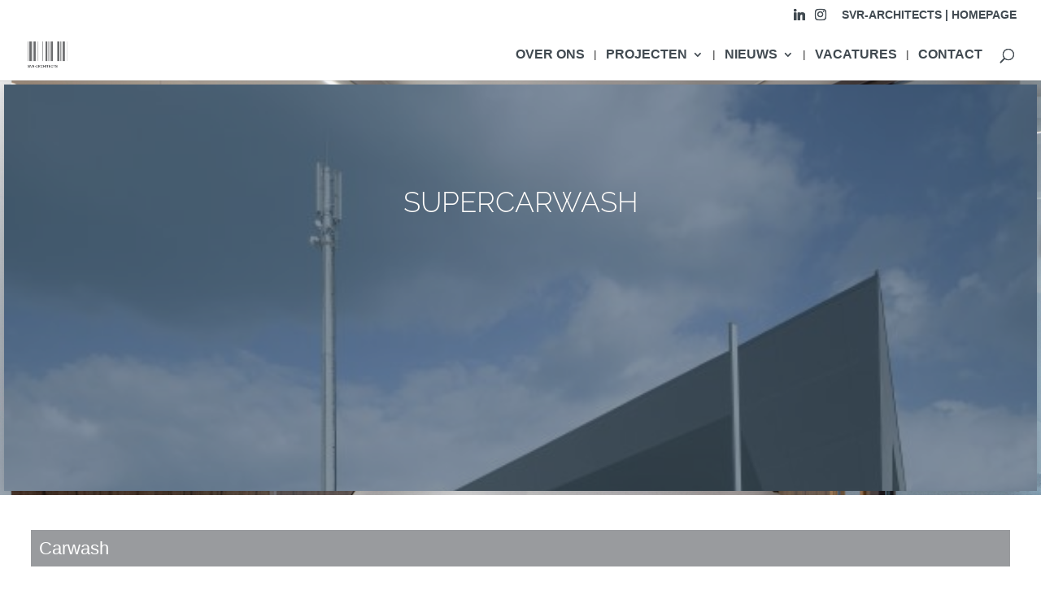

--- FILE ---
content_type: text/css
request_url: https://www.svr-architects.eu/wp-content/themes/divi-child-theme/style.css?ver=4.27.4
body_size: 88
content:
/*
Theme Name:     Divi-child theme
Description:    
Author:         svr-admin
Template:       Divi

(optional values you can add: Theme URI, Author URI, Version, License, License URI, Tags, Text Domain)
*/



--- FILE ---
content_type: application/javascript; charset=utf-8
request_url: https://www.svr-architects.eu/wp-content/themes/Divi/includes/builder/feature/dynamic-assets/assets/js/jquery.mobile.js?ver=4.27.4
body_size: 2990
content:
/*!
* jQuery Mobile 1.5.0-alpha.1
* (c) 2010, 2017 jQuery Foundation, Inc.
* jquery.org/license
*
* Modified to adapt the latest jQuery version (v3 above) included on WordPress 5.6:
* - (2020-12-11) - Try to access `.concat` of undefined `$.event.props` - removed.
* - (2021-02-04) - jQuery bind method is deprecated.
* - (2021-02-04) - jQuery unbind method is deprecated.
* - (2024-10-13) - Upgrade to 1.5.0-alpha.1
* - (2024-10-20) - Remove code unrelated to swipe feature
*/

(function(e, t, n) {
  typeof define == "function" && define.amd
    ? define(["jquery"], function(r) {
        return n(r, e, t), r.mobile;
      })
    : n(e.jQuery, e, t);
})(this, document, function(e, t, n, r) {
  (function(e, t, n, r) {
    function T(e) {
      while (e && typeof e.originalEvent != "undefined") e = e.originalEvent;
      return e;
    }

    function N(t, n) {
      var i = t.type,
        s,
        o,
        a,
        l,
        c,
        h,
        p,
        d,
        v;
      t = e.Event(t);
      t.type = n;
      s = t.originalEvent;
      o = [];
      i.search(/^(mouse|click)/) > -1 && (o = f);
      if (s) for (p = o.length, l; p; ) (l = o[--p]), (t[l] = s[l]);
      i.search(/mouse(down|up)|click/) > -1 && !t.which && (t.which = 1);
      if (i.search(/^touch/) !== -1) {
        a = T(s);
        i = a.touches;
        c = a.changedTouches;
        h = i && i.length ? i[0] : c && c.length ? c[0] : r;
        if (h) for (d = 0, v = u.length; d < v; d++) (l = u[d]), (t[l] = h[l]);
      }
      return t;
    }

    function P(t, n, r) {
      var i;
      if ((r && r[t]) || (!r && k(n.target, t)))
        (i = N(n, t)), e(n.target).trigger(i);
      return i;
    }

    function B(t) {
      var n = T(t).touches,
        r,
        i,
        o;
      n && n.length === 1 &&
        ((r = t.target),
        (i = C(r)),
        i.hasVirtualBinding &&
          ((E = w++),
          e.data(r, s, E),
          D(),
          M(),
          (d = !1),
          (o = T(t).touches[0]),
          (h = o.pageX),
          (p = o.pageY),
          P("vmouseover", t, i),
          P("vmousedown", t, i)));
    }

    function j(e) {
      if (g) return;
      d || P("vmousecancel", e, C(e.target));
      d = !0;
      _();
    }

    function F(t) {
      if (g) return;
      var n = T(t).touches[0],
        r = d,
        i = e.vmouse.moveDistanceThreshold,
        s = C(t.target);
      d =
        d || Math.abs(n.pageX - h) > i || Math.abs(n.pageY - p) > i;
      d && !r && P("vmousecancel", t, s);
      P("vmousemove", t, s);
      _();
    }

    function I(e) {
      if (g) return;
      A();
      var t = C(e.target),
        n,
        r;
      P("vmouseup", e, t);
      d ||
        ((n = P("vclick", e, t)),
        n &&
          n.isDefaultPrevented() &&
          ((r = T(e).changedTouches[0]),
          v.push({ touchID: E, x: r.clientX, y: r.clientY }),
          (m = !0)));
      P("vmouseout", e, t);
      d = !1;
      _();
    }

    function U(t) {
      var n = t.substr(1);
      return {
        setup: function() {
          q(this) || e.data(this, i, {});
          var r = e.data(this, i);
          r[t] = !0;
          l[t] = (l[t] || 0) + 1;
          l[t] === 1 && b.on(n, H);
          e(this).on(n, R);
          y &&
            ((l.touchstart = (l.touchstart || 0) + 1),
            l.touchstart === 1 &&
              b
                .on("touchstart", B)
                .on("touchend", I)
                .on("touchmove", F)
                .on("scroll", j));
        },
        teardown: function() {
          --l[t];
          l[t] || b.off(n, H);
          y &&
            (--l.touchstart,
            l.touchstart ||
              b
                .off("touchstart", B)
                .off("touchmove", F)
                .off("touchend", I)
                .off("scroll", j));
          var r = e(this),
            s = e.data(this, i);
          s && (s[t] = !1);
          r.off(n, R);
          q(this) || r.removeData(i);
        }
      };
    }

    var i = "virtualMouseBindings",
      s = "virtualTouchID",
      o = "vmouseover vmousedown vmousemove vmouseup vclick vmouseout vmousecancel".split(
        " "
      ),
      u = "clientX clientY pageX pageY screenX screenY".split(" "),
      a = e.event.mouseHooks ? e.event.mouseHooks.props : [],
      f = [],
      l = {},
      c = 0,
      h = 0,
      p = 0,
      d = !1,
      v = [],
      m = !1,
      g = !1,
      y = "addEventListener" in n,
      b = e(n),
      w = 1,
      E = 0,
      S,
      x;
    e.vmouse = {
      moveDistanceThreshold: 10,
      clickDistanceThreshold: 10,
      resetTimerDuration: 1500
    };
    for (x = 0; x < o.length; x++) e.event.special[o[x]] = U(o[x]);
    y &&
      n.addEventListener(
        "click",
        function(t) {
          var n = v.length,
            r = t.target,
            i,
            o,
            u,
            a,
            f,
            l;
          if (n) {
            i = t.clientX;
            o = t.clientY;
            S = e.vmouse.clickDistanceThreshold;
            u = r;
            while (u) {
              for (a = 0; a < n; a++) {
                f = v[a];
                l = 0;
                if (
                  (u === r &&
                    Math.abs(f.x - i) < S &&
                    Math.abs(f.y - o) < S) ||
                  e.data(u, s) === f.touchID
                ) {
                  t.preventDefault();
                  t.stopPropagation();
                  return;
                }
              }
              u = u.parentNode;
            }
          }
        },
        !0
      );
  })(e, t, n),
    function(e) {
      e.mobile = {};
    }(e),
    function(e, t) {
      var r = { touch: "ontouchend" in n };
      e.mobile.support = e.mobile.support || {};
      e.extend(e.support, r);
      e.extend(e.mobile.support, r);
    }(e),
    function(e, t, r) {
      function l(t, n, i, s) {
        var o = i.type;
        i.type = n;
        s ? e.event.trigger(i, r, t) : e.event.dispatch.call(t, i);
        i.type = o;
      }
      var i = e(n),
        s = e.mobile.support.touch,
        o = "touchmove scroll",
        u = s ? "touchstart" : "mousedown",
        a = s ? "touchend" : "mouseup",
        f = s ? "touchmove" : "mousemove";
      e.each(
        "touchstart touchmove touchend tap taphold swipe swipeleft swiperight scrollstart scrollstop".split(
          " "
        ),
        function(t, n) {
          e.fn[n] = function(e) {
            return e ? this.on(n, e) : this.trigger(n);
          };
          e.attrFn && (e.attrFn[n] = !0);
        }
      );
      e.event.special.swipe = {
        scrollSupressionThreshold: 30,
        durationThreshold: 1e3,
        horizontalDistanceThreshold: 30,
        verticalDistanceThreshold: 30,
        getLocation: function(e) {
          var n = t.pageXOffset,
            r = t.pageYOffset,
            i = e.clientX,
            s = e.clientY;
          if (
            (e.pageY === 0 && Math.floor(s) > Math.floor(e.pageY)) ||
            (e.pageX === 0 && Math.floor(i) > Math.floor(e.pageX))
          )
            (i -= n), (s -= r);
          else if (s < e.pageY - r || i < e.pageX - n)
            (i = e.pageX - n), (s = e.pageY - r);
          return { x: i, y: s };
        },
        start: function(t) {
          var n = t.originalEvent.touches ? t.originalEvent.touches[0] : t,
            r = e.event.special.swipe.getLocation(n);
          return {
            time: new Date().getTime(),
            coords: [r.x, r.y],
            origin: e(t.target)
          };
        },
        stop: function(t) {
          var n = t.originalEvent.touches ? t.originalEvent.touches[0] : t,
            r = e.event.special.swipe.getLocation(n);
          return { time: new Date().getTime(), coords: [r.x, r.y] };
        },
        handleSwipe: function(t, n, r, i) {
          if (
            n.time - t.time < e.event.special.swipe.durationThreshold &&
            Math.abs(t.coords[0] - n.coords[0]) >
              e.event.special.swipe.horizontalDistanceThreshold &&
            Math.abs(t.coords[1] - n.coords[1]) <
              e.event.special.swipe.verticalDistanceThreshold
          ) {
            var s = t.coords[0] > n.coords[0] ? "swipeleft" : "swiperight";
            return (
              l(r, "swipe", e.Event("swipe", { target: i, swipestart: t, swipestop: n }), !0),
              l(r, s, e.Event(s, { target: i, swipestart: t, swipestop: n }), !0),
              !0
            );
          }
          return !1;
        },
        eventInProgress: !1,
        setup: function() {
          var t,
            n = this,
            r = e(n),
            s = {};
          (t = e.data(this, "mobile-events")),
            t || ((t = { length: 0 }), e.data(this, "mobile-events", t)),
            t.length++,
            (t.swipe = s),
            (s.start = function(t) {
              if (e.event.special.swipe.eventInProgress) return;
              e.event.special.swipe.eventInProgress = !0;
              var r,
                o = e.event.special.swipe.start(t),
                u = t.target,
                l = !1;
              (s.move = function(t) {
                if (!o || t.isDefaultPrevented()) return;
                (r = e.event.special.swipe.stop(t)),
                  l ||
                    (l = e.event.special.swipe.handleSwipe(o, r, n, u)),
                    l && (e.event.special.swipe.eventInProgress = !1),
                    Math.abs(o.coords[0] - r.coords[0]) >
                      e.event.special.swipe.scrollSupressionThreshold &&
                      t.preventDefault();
              }),
                (s.stop = function() {
                  l = !0;
                  e.event.special.swipe.eventInProgress = !1;
                  i.off(f, s.move);
                  s.move = null;
                });
              i.on(f, s.move).one(a, s.stop);
            }),
            r.on(u, s.start);
        },
        teardown: function() {
          var t, n;
          (t = e.data(this, "mobile-events")),
            t && ((n = t.swipe), delete t.swipe, t.length--, t.length === 0 && e.removeData(this, "mobile-events")),
            n &&
              (n.start && e(this).off(u, n.start),
              n.move && i.off(f, n.move),
              n.stop && i.off(a, n.stop));
        }
      };
      e.each(
        { swipeleft: "swipe.left", swiperight: "swipe.right" },
        function(t, n) {
          e.event.special[t] = {
            setup: function() {
              e(this).on(n, e.noop);
            },
            teardown: function() {
              e(this).off(n);
            }
          };
        }
      );
    }(e, this);
});